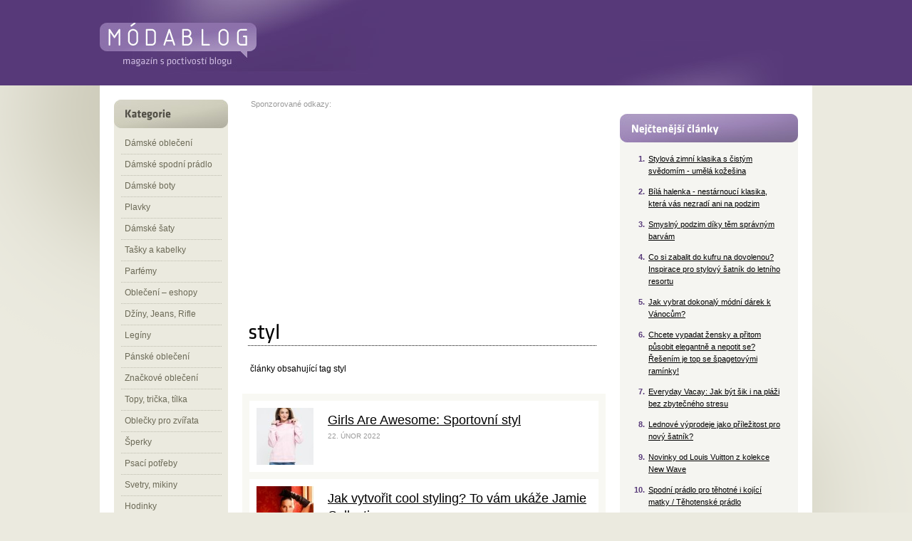

--- FILE ---
content_type: text/html; charset=UTF-8
request_url: https://www.modablog.cz/tagy/styl/
body_size: 4613
content:
<!DOCTYPE html PUBLIC "-//W3C//DTD XHTML 1.0 Strict//EN" "http://www.w3.org/TR/xhtml1/DTD/xhtml1-strict.dtd">
<html xmlns="http://www.w3.org/1999/xhtml" xml:lang="cs">
<head>
<meta http-equiv="Content-Type" content="text/html; charset=utf-8" />
<meta http-equiv="Pragma" content="no-cache" />
<meta http-equiv="Cache-Control" content="no-cache" />
<meta http-equiv="Expires" content="-1" />
<meta name="robots" content="index, follow" />
<meta name="author" content="all: (c) amedio.cz 2011; e-mail: info@amedio.cz" />
<meta name="description" content="Výpis článků se štítkem styl" />
<meta property="og:title" content="styl — Móda Blog" />
<meta property="og:description" content="Výpis článků se štítkem styl" />
<meta property="og:image" content="https://www.modablog.cz/assets/clanky/2022-02/clanek01545/title_clanek01545.jpg" />
<script type="text/javascript" src="/min/serve/g/default_js/1679302687/"></script>
<link rel="stylesheet" type="text/css" href="/min/serve/g/default_css/1679302687/" />
<title>styl — Móda Blog</title>
</head>
<body>
<div id='root'>
<div id='header'>
<div class='content'>
<div id='logo'>
<p><a href='/'>Značkové oblečení a obuv 2013 / Zima a jaro / Móda Blog</a></p></div>
<div class='banner'>
</div>
</div>
</div> <!-- header -->
<div id='window'>
<div class='in'>
<div class='allColumn'>
<div class='middleColumn'>
<div id='articles'>
<div id='category'><div class='content not4bbtext'><div style='margin-left:12px'><p style='font-size: .7em; color: #999'>Sponzorované odkazy:</p>
<script type="text/javascript"><!--
google_ad_client = "ca-pub-0888445885747128";
/* modablog.cz kategorie a tagy */
google_ad_slot = "1265435791";
google_ad_width = 336;
google_ad_height = 280;
//-->
</script>
<script type="text/javascript"
src="https://pagead2.googlesyndication.com/pagead/show_ads.js">
</script>
</div></div></div>
<div class='heading'>
<h1>styl</h1>
<p>články obsahující tag styl</p>
<div class='cleaner'></div>
</div>
<div class='items'>
<div class='item'>
<div class='img'>
    <img onclick="redirectURL(&quot;/1545/girls-are-awesome-sportovni-styl/&quot;)" src="/assets/clanky/2022-02/clanek01545/small_title_clanek01545.jpg" alt="Girls Are Awesome: Sportovní styl" /></div>
<div class='text'>
<h2><a href="/1545/girls-are-awesome-sportovni-styl/">Girls Are Awesome: Sportovní styl</a></h2>
<p>22. únor 2022</p>
</div>
</div>
<div class='item'>
<div class='img'>
    <img onclick="redirectURL(&quot;/1530/jak-vytvorit-cool-styling-to-vam-ukaze-jamie-collection/&quot;)" src="/assets/clanky/2021-11/clanek01530/small_title_clanek01530.jpg" alt="Jak vytvořit cool styling? To vám ukáže Jamie Collection" /></div>
<div class='text'>
<h2><a href="/1530/jak-vytvorit-cool-styling-to-vam-ukaze-jamie-collection/">Jak vytvořit cool styling? To vám ukáže Jamie Collection</a></h2>
<p>24. listopad 2021</p>
</div>
</div>
<div class='item'>
<div class='img'>
    <img onclick="redirectURL(&quot;/1490/barva-roku-2021-v-mode-neni-jedna-jsou-to-zluta-se-sedou/&quot;)" src="/assets/clanky/2021-02/clanek01490/small_title_clanek01490.jpg" alt="Barva roku 2021 v módě? Není jedna, jsou to žlutá se šedou! " /></div>
<div class='text'>
<h2><a href="/1490/barva-roku-2021-v-mode-neni-jedna-jsou-to-zluta-se-sedou/">Barva roku 2021 v módě? Není jedna, jsou to žlutá se šedou! </a></h2>
<p>21. únor 2021</p>
</div>
</div>
<div class='item'>
<div class='img'>
    <img onclick="redirectURL(&quot;/1444/street-style-moda-pohodlna-a-oblibena/&quot;)" src="/assets/clanky/2020-04/clanek01444/small_title_clanek01444.jpg" alt="Street style móda: pohodlná a oblíbená" /></div>
<div class='text'>
<h2><a href="/1444/street-style-moda-pohodlna-a-oblibena/">Street style móda: pohodlná a oblíbená</a></h2>
<p>7. květen 2020</p>
</div>
</div>
<div class='item'>
<div class='img'>
    <img onclick="redirectURL(&quot;/1368/tajemstvi-panskeho-pohodoveho-outfitu/&quot;)" src="/assets/clanky/2018-11/clanek01368/small_title_clanek01368.jpg" alt="Tajemství pánského pohodového outfitu" /></div>
<div class='text'>
<h2><a href="/1368/tajemstvi-panskeho-pohodoveho-outfitu/">Tajemství pánského pohodového outfitu</a></h2>
<p>5. prosinec 2018</p>
</div>
</div>
<div class='item'>
<div class='img'>
    <img onclick="redirectURL(&quot;/1338/chvala-batohum-stylovka-pro-kazdou-prilezitost-ktera-setri-zada/&quot;)" src="/assets/clanky/2018-03/clanek01338/small_title_clanek01338.jpg" alt="Chvála batohům: stylovka pro každou příležitost, která šetří záda " /></div>
<div class='text'>
<h2><a href="/1338/chvala-batohum-stylovka-pro-kazdou-prilezitost-ktera-setri-zada/">Chvála batohům: stylovka pro každou příležitost, která šetří záda </a></h2>
<p>25. březen 2018</p>
</div>
</div>
<div class='item'>
<div class='img'>
    <img onclick="redirectURL(&quot;/1337/stylovka-nejen-do-postele/&quot;)" src="/assets/clanky/2018-03/clanek01337/small_title_clanek01337.jpg" alt="Stylovka nejen do postele" /></div>
<div class='text'>
<h2><a href="/1337/stylovka-nejen-do-postele/">Stylovka nejen do postele</a></h2>
<p>16. březen 2018</p>
</div>
</div>
<div class='item'>
<div class='img'>
    <img onclick="redirectURL(&quot;/1329/znate-tajemstvi-mestskeho-sporty-stylu-my-ano/&quot;)" src="/assets/clanky/2017-12/clanek01329/small_title_clanek01329.jpg" alt="Znáte tajemství městského sporty stylu? My ano?" /></div>
<div class='text'>
<h2><a href="/1329/znate-tajemstvi-mestskeho-sporty-stylu-my-ano/">Znáte tajemství městského sporty stylu? My ano?</a></h2>
<p>5. leden 2018</p>
</div>
</div>
<div class='item'>
<div class='img'>
    <img onclick="redirectURL(&quot;/1315/zpatky-do-skoly-se-sportstyle-od-pumy/&quot;)" src="/assets/clanky/2017-08/clanek01315/small_title_clanek01315.jpeg" alt="Zpátky do lavic se Sportstyle od Pumy!" /></div>
<div class='text'>
<h2><a href="/1315/zpatky-do-skoly-se-sportstyle-od-pumy/">Zpátky do lavic se Sportstyle od Pumy!</a></h2>
<p>2. září 2017</p>
</div>
</div>
<div class='item'>
<div class='img'>
    <img onclick="redirectURL(&quot;/1312/budte-sametove-s-puma-velvet-rope/&quot;)" src="/assets/clanky/2017-08/clanek01312/small_title_clanek01312.jpg" alt="Buďte sametové: s Puma Velvet Rope!" /></div>
<div class='text'>
<h2><a href="/1312/budte-sametove-s-puma-velvet-rope/">Buďte sametové: s Puma Velvet Rope!</a></h2>
<p>15. srpen 2017</p>
</div>
</div>
<div class='item'>
<div class='img'>
    <img onclick="redirectURL(&quot;/1310/tezenis-ladi-leto-do-pruhovane/&quot;)" src="/assets/clanky/2017-07/clanek01310/small_title_clanek01310.jpg" alt="Tezenis ladí léto pruhovaně" /></div>
<div class='text'>
<h2><a href="/1310/tezenis-ladi-leto-do-pruhovane/">Tezenis ladí léto pruhovaně</a></h2>
<p>26. červenec 2017</p>
</div>
</div>
<div class='item'>
<div class='img'>
    <img onclick="redirectURL(&quot;/1299/chcete-byt-obleceni-pohodlne-a-pritom-originalne-zkuste-retro-kousky-od-levi-s/&quot;)" src="/assets/clanky/2017-04/clanek01299/small_title_clanek01299.jpg" alt="Chcete být oblečeni pohodlně a přitom originálně? Zkuste retro kousky od Levi&amp;#039;s!" /></div>
<div class='text'>
<h2><a href="/1299/chcete-byt-obleceni-pohodlne-a-pritom-originalne-zkuste-retro-kousky-od-levi-s/">Chcete být oblečeni pohodlně a přitom originálně? Zkuste retro kousky od Levi&#039;s!</a></h2>
<p>23. duben 2017</p>
</div>
</div>
<div class='item'>
<div class='img'>
    <img onclick="redirectURL(&quot;/1268/hodte-si-ji-pres-rameno-styl-hobo-frci-svetem/&quot;)" src="/assets/clanky/2016-09/clanek01268/small_title_clanek01268.jpg" alt="Hoďte si ji přes rameno: Styl hobo frčí světem!" /></div>
<div class='text'>
<h2><a href="/1268/hodte-si-ji-pres-rameno-styl-hobo-frci-svetem/">Hoďte si ji přes rameno: Styl hobo frčí světem!</a></h2>
<p>8. září 2016</p>
</div>
</div>
<div class='item'>
<div class='img'>
    <img onclick="redirectURL(&quot;/1242/tajemstvi-modni-promeny-jedna-taska-mnoho-stylu/&quot;)" src="/assets/clanky/2016-03/clanek01242/small_title_clanek01242.jpg" alt="Tajemství módní proměny: Jedna taška mnoho stylů!" /></div>
<div class='text'>
<h2><a href="/1242/tajemstvi-modni-promeny-jedna-taska-mnoho-stylu/">Tajemství módní proměny: Jedna taška mnoho stylů!</a></h2>
<p>12. březen 2016</p>
</div>
</div>
<div class='item'>
<div class='img'>
    <img onclick="redirectURL(&quot;/1050/tipy-na-vanocni-darky-doprejte-svym-blizkym-to-nejlepsi/&quot;)" src="/assets/clanky/2013-11/clanek01050/small_title_clanek01050.jpg" alt="Tipy na Vánoční dárky - dopřejte svým blízkým to nejlepší!" /></div>
<div class='text'>
<h2><a href="/1050/tipy-na-vanocni-darky-doprejte-svym-blizkym-to-nejlepsi/">Tipy na Vánoční dárky - dopřejte svým blízkým to nejlepší!</a></h2>
<p>28. listopad 2013</p>
</div>
</div>
<div class='cleaner'></div>
</div>
<div class='pager'><p><strong><span class='empty'>&lt; Předchozí</span></strong><span class='actPage'>1</span><a href="/tagy/styl/page/2/">2</a><strong><a href="/tagy/styl/page/2/">Další &gt;</a></strong></p></div>
</div></div>
<div class='rightColumn'>
<div id='top'>
<h3>Nejčtenější články</h3> 
<ol>
<li><a href="/1555/stylova-zimni-klasika-s-cistym-svedomim-umela-kozesina/">Stylová zimní klasika s čistým svědomím - umělá kožešina</a></li>
<li><a href="/1554/bila-halenka-nestarnouci-klasika-ktera-vas-nezradi-ani-na-podzim/">Bílá halenka - nestárnoucí klasika, která vás nezradí ani na podzim</a></li>
<li><a href="/1553/smyslny-podzim-diky-tem-spravnym-barvam/">Smyslný podzim díky těm správným barvám</a></li>
<li><a href="/1551/co-si-zabalit-do-kufru-na-dovolenou-inspirace-pro-stylovy-satnik-do-letniho-resortu/">Co si zabalit do kufru na dovolenou? Inspirace pro stylový šatník do letního resortu</a></li>
<li><a href="/1556/jak-vybrat-dokonaly-modni-darek-k-vanocum/">Jak vybrat dokonalý módní dárek k Vánocům?</a></li>
<li><a href="/1552/chcete-vypadat-zensky-a-pritom-pusobit-elegantne-a-nepotit-se-resenim-je-top-se-spagetovymi-raminky/">Chcete vypadat žensky a přitom působit elegantně a nepotit se? Řešením je top se špagetovými ramínky!</a></li>
<li><a href="/1550/everyday-vacay-jak-byt-sik-i-na-plazi-bez-zbytecneho-stresu/">Everyday Vacay: Jak být šik i na pláži bez zbytečného stresu</a></li>
<li><a href="/1557/lednove-vyprodeje-jako-prilezitost-pro-novy-satnik/">Lednové výprodeje jako příležitost pro nový šatník?</a></li>
<li><a href="/1384/novinky-od-louis-vuitton-z-kolekce-new-wave/">Novinky od Louis Vuitton z kolekce New Wave</a></li>
<li><a href="/153/spodni-pradlo-pro-tehotne-i-kojici-matky-tehotenske-pradlo/">Spodní prádlo pro těhotné i kojící matky / Těhotenské prádlo</a></li>
</ol>
</div>
</div>
</div>
<div class='leftColumn'>
<div id='menu'>
<div class='bottom'>
<h3>Kategorie</h3>
 <ul>        
<li class='first'>
        <a class="" href="/kategorie/1/damske-obleceni/">Dámské oblečení</a>           
       </li>        
<li class=''>
        <a class="" href="/kategorie/5/damske-spodni-pradlo/">Dámské spodní prádlo</a>           
       </li>        
<li class=''>
        <a class="" href="/kategorie/6/damske-boty/">Dámské boty</a>           
       </li>        
<li class=''>
        <a class="" href="/plavky/">Plavky</a>           
       </li>        
<li class=''>
        <a class="" href="/kategorie/13/damske-saty/">Dámské šaty</a>           
       </li>        
<li class=''>
        <a class="" href="/kategorie/4/tasky-a-kabelky/">Tašky a kabelky</a>           
       </li>        
<li class=''>
        <a class="" href="/kategorie/3/parfemy/">Parfémy</a>           
       </li>        
<li class=''>
        <a class="" href="/kategorie/2/obleceni-eshopy/">Oblečení – eshopy</a>           
       </li>        
<li class=''>
        <a class="" href="/kategorie/7/dziny-jeans-rifle/">Džíny, Jeans, Rifle</a>           
       </li>        
<li class=''>
        <a class="" href="/kategorie/8/leginy/">Legíny</a>           
       </li>        
<li class=''>
        <a class="" href="/kategorie/9/panske-obleceni/">Pánské oblečení</a>           
       </li>        
<li class=''>
        <a class="" href="/kategorie/11/znackove-obleceni/">Značkové oblečení</a>           
       </li>        
<li class=''>
        <a class="" href="/kategorie/12/topy-tricka-tilka/">Topy, trička, tílka</a>           
       </li>        
<li class=''>
        <a class="" href="/kategorie/14/oblecky-pro-zvirata/">Oblečky pro zvířata</a>           
       </li>        
<li class=''>
        <a class="" href="/kategorie/15/sperky/">Šperky</a>           
       </li>        
<li class=''>
        <a class="" href="/psaci-potreby/">Psací potřeby</a>           
       </li>        
<li class=''>
        <a class="" href="/svetry-mikiny/">Svetry, mikiny</a>           
       </li>        
<li class=''>
        <a class="" href="/hodinky/">Hodinky</a>           
       </li>        
<li class=''>
        <a class="" href="/zimni-boty/">Zimní boty</a>           
       </li>        
<li class=''>
        <a class="" href="/letni-boty/">Letní boty</a>           
       </li>        
<li class=''>
        <a class="" href="/bryle/">Brýle</a>           
       </li>        
<li class=''>
        <a class="" href="/cepice-klobouky/">Čepice, klobouky</a>           
       </li>        
<li class=''>
        <a class="" href="/saly-rukavice-cepice/">Šály, rukavice, čepice</a>           
    </li></ul></li></ul>
</div>
</div>
<div id='search'>
<form id="searchForm" action="/article/search/" method="post"><fieldset>
<input class="text" id="input_search" type="text" name="search" />
<input class="image" name="commit" type="submit" value="OK" /></fieldset>
</form>
</div>
<div id='tag'>
<h3>Štítky</h3>
<div class='tags'>
<a class="tag-1" href="/tagy/plavky/">plavky</a> 
<a class="tag-4" href="/tagy/modni-doplnky/">módní doplňky</a> 
<a class="tag-7" href="/tagy/spodni-pradlo/">spodní prádlo</a> 
<a class="tag-5" href="/tagy/saty/">šaty</a> 
<a class="tag-3" href="/tagy/sukne/">sukně</a> 
<a class="tag-2" href="/tagy/tehotenske-spodni-pradlo/">těhotenské spodní prádlo</a> 
<a class="tag-4" href="/tagy/kalhoty/">kalhoty</a> 
<a class="tag-6" href="/tagy/holinky/">holínky</a> 
<a class="tag-0" href="/tagy/damska-obuv/">dámská obuv</a> 
<a class="tag-0" href="/tagy/damske-saty/">dámské šaty</a> 
<a class="tag-6" href="/tagy//"></a> 
<a class="tag-10" href="/tagy/damske-obleceni/">dámské oblečení</a> 
<a class="tag-3" href="/tagy/boty/">boty</a> 
<a class="tag-9" href="/tagy/kabelky/">kabelky</a> 
<a class="tag-5" href="/tagy/cepice/">čepice</a> 
<a class="tag-8" href="/tagy/obuv/">obuv</a> 
<a class="tag-1" href="/tagy/damske-plavky/">dámské plavky</a> 
<a class="tag-2" href="/tagy/tasky/">tašky</a> 
<a class="tag-6" href="/tagy/gumaky/">gumáky</a> 
<a class="tag-6" href="/tagy/tehotenska-moda/">těhotenská móda</a> 
</div>
</div>
<div id='tip'>
<h3>Naše tipy</h3> 
<p><a href="http://www.spodni-pradlo-leontyna.cz/nocni-kosile-damske/c-899/">Noční košilka</a>
  <br />Vyberte si <a href="http://www.cockyshop.cz/#utm_source=modablog.cz&utm_medium=link">kontaktní čočky</a> z širokého výběru.</p>
</div>
</div>
<div class='cleaner'></div>
</div>
</div> <!-- window -->
<div id='foot'>
<div class='footLogo' onclick='redirectURL("http://www.medianest.cz")'></div>
<div class='text'>
<h3>Modablog.cz</h3>
<p>Módní magazín s poctivostí blogu.</p>
<p>2008 &ndash; 2026</p>
</div>
<div class='links'>
<ul>
<li><a href="/kontakt/">Kontakt</a></li>
<li><a href="/reklama/">Reklama</a></li>
<li class='last'><a class="rss" href="/feed/">RSS</a></li>
</ul>
</div></div>
</div> <!-- root -->
<script>
  (function(i,s,o,g,r,a,m){i['GoogleAnalyticsObject']=r;i[r]=i[r]||function(){
  (i[r].q=i[r].q||[]).push(arguments)},i[r].l=1*new Date();a=s.createElement(o),
  m=s.getElementsByTagName(o)[0];a.async=1;a.src=g;m.parentNode.insertBefore(a,m)
  })(window,document,'script','//www.google-analytics.com/analytics.js','ga');
  ga('create', 'UA-603021-71', 'modablog.cz');
  ga('send', 'pageview');
</script></body>
</html>

--- FILE ---
content_type: text/html; charset=utf-8
request_url: https://www.google.com/recaptcha/api2/aframe
body_size: 269
content:
<!DOCTYPE HTML><html><head><meta http-equiv="content-type" content="text/html; charset=UTF-8"></head><body><script nonce="VqjXNO4f6-Z5l3YMAejeyQ">/** Anti-fraud and anti-abuse applications only. See google.com/recaptcha */ try{var clients={'sodar':'https://pagead2.googlesyndication.com/pagead/sodar?'};window.addEventListener("message",function(a){try{if(a.source===window.parent){var b=JSON.parse(a.data);var c=clients[b['id']];if(c){var d=document.createElement('img');d.src=c+b['params']+'&rc='+(localStorage.getItem("rc::a")?sessionStorage.getItem("rc::b"):"");window.document.body.appendChild(d);sessionStorage.setItem("rc::e",parseInt(sessionStorage.getItem("rc::e")||0)+1);localStorage.setItem("rc::h",'1769179188046');}}}catch(b){}});window.parent.postMessage("_grecaptcha_ready", "*");}catch(b){}</script></body></html>

--- FILE ---
content_type: text/plain
request_url: https://www.google-analytics.com/j/collect?v=1&_v=j102&a=121610183&t=pageview&_s=1&dl=https%3A%2F%2Fwww.modablog.cz%2Ftagy%2Fstyl%2F&ul=en-us%40posix&dt=styl%20%E2%80%94%20M%C3%B3da%20Blog&sr=1280x720&vp=1280x720&_u=IEBAAAABAAAAACAAI~&jid=914322602&gjid=843328262&cid=135398388.1769179187&tid=UA-603021-71&_gid=1817085595.1769179187&_r=1&_slc=1&z=2049817207
body_size: -450
content:
2,cG-5Q2L4FKR1B